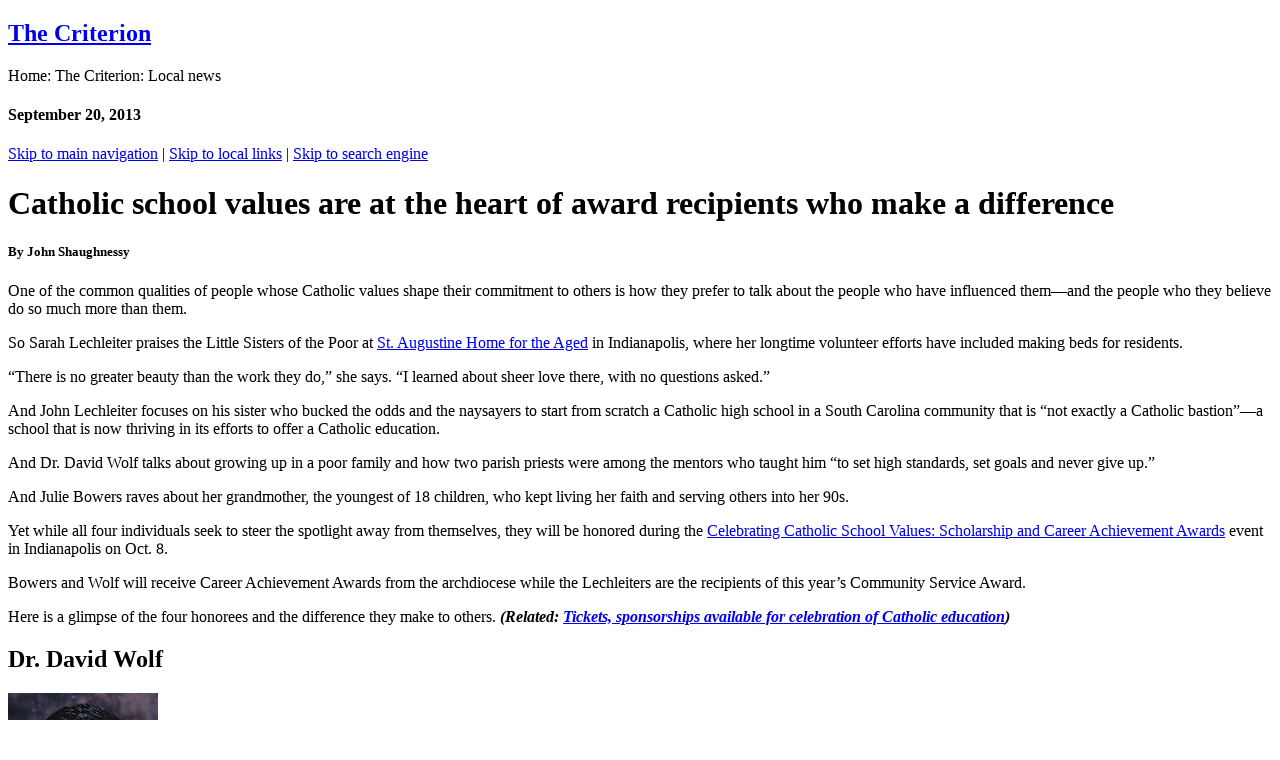

--- FILE ---
content_type: text/html
request_url: https://www.archindy.org/criterion/local/2013/09-20/ccsv.html
body_size: 32259
content:
<!DOCTYPE html PUBLIC "-//W3C//DTD XHTML 1.0 Strict//EN" "http://www.w3.org/TR/xhtml1/DTD/xhtml1-strict.dtd">
<html xmlns="http://www.w3.org/1999/xhtml"><!-- InstanceBegin template="/Templates/master-criterion.dwt" codeOutsideHTMLIsLocked="false" -->
<head>
<!-- Google tag (gtag.js) -->
<script async src="https://www.googletagmanager.com/gtag/js?id=G-7XDGT51Q6Y"></script>
<script>
  window.dataLayer = window.dataLayer || [];
  function gtag(){dataLayer.push(arguments);}
  gtag('js', new Date());

  gtag('config', 'G-7XDGT51Q6Y');
</script>

<meta http-equiv="Content-Type" content="text/html; charset=iso-8859-1" />
<!-- InstanceBeginEditable name="doctitle" -->
<title>Catholic school values are at the heart of award recipients who make a difference (September 20, 2013)</title>
<!-- InstanceEndEditable -->
<meta http-equiv="Cache-Control" content="no-cache, no-store, must-revalidate" />
<meta http-equiv="Pragma" content="no-cache" />
<meta http-equiv="Expires" content="0" />
<link rel="icon" type="image/ico" href="../../../../favicon.ico" />
<meta name="Keywords" content="Archdiocese of Indianapolis, Archbishop Charles Thompson, central and southern Indiana, Roman Catholic, Diocese of Indianapolis, Catholic Church" />
<meta name="HandheldFridnly" content="true" />
<meta name="MobileOptimized" content="320" />
<meta name="Viewport" content="width=device-width" />
<link rel="stylesheet" media="screen" href="../../../../files/css3/global.css" />
<link href="../../../../files/css3/criterion.css" rel="stylesheet" type="text/css" media="screen" />
<!-- InstanceBeginEditable name="css2" --><!-- InstanceEndEditable -->
<!-- InstanceBeginEditable name="css3" --><!-- InstanceEndEditable -->
<!-- InstanceBeginEditable name="css4" --><!-- InstanceEndEditable -->
	<!-- InstanceBeginEditable name="css5" --><!-- InstanceEndEditable -->
<link rel="stylesheet" media="print" href="../../../../files/css3/print.css">
	<!-- InstanceBeginEditable name="css-print" --><!-- InstanceEndEditable -->
	<!-- InstanceBeginEditable name="css-print2" --><!-- InstanceEndEditable -->
<link rel="stylesheet" media="handheld" href="../../../../files/css3/handheld.css" />
<link rel="stylesheet" media="screen and (max-width:874px)" href="../../../../files/css3/handheld.css" />
	<link rel="stylesheet" media="screen and (min-width:875px) and (max-width:1250px)" href="../../../../files/css3/tablet.css" />

<link rel="stylesheet" media="handheld" href="../../../../files/css3/handheld-criterion.css" />
<link rel="stylesheet" media="screen and (max-width:874px)" href="../../../../files/css3/handheld-criterion.css" />
	<!-- InstanceBeginEditable name="css-handheld02" --><!-- InstanceEndEditable -->
	<!-- InstanceBeginEditable name="css-handheld03" --><!-- InstanceEndEditable -->
<script type="text/javascript">
<!--
startList = function() {
	if (document.all && document.getElementById) {
		navRoot = document.getElementById("mainlinks");
		for (i=0; i < navRoot.childNodes.length; i++) {
			node = navRoot.childNodes[i];
			if (node.nodeName=="LI") {
				node.onmouseover=function() {
					this.className+=" over";
				}
				node.onmouseout=function() {
					this.className=this.className.replace(" over", "");
				}
			}
		}
	}
}

window.onload=startList;
//-->
</script>
<script type="text/javascript">
<!--
function MM_jumpMenu(targ,selObj,restore){ //v3.0
  eval(targ+".location='"+selObj.options[selObj.selectedIndex].value+"'");
  if (restore) selObj.selectedIndex=0;
}
//-->
</script>
<!-- InstanceBeginEditable name="head" --><!-- InstanceEndEditable -->


<!-- InstanceBeginEditable name="metadescription" --><meta name="Description" content="Four individuals who seek to steer the spotlight away from themselves will be honored during the Celebrating Catholic School Values: Scholarship and Career Achievement Awards event in Indianapolis on Oct. 8." /><!-- InstanceEndEditable -->
<meta name="keywords" content="The Criterion, Archdiocese of Indianapolis, Archbishop Charles Thompson, Archbishop Daniel Buechlein, Archbishop Joseph Tobin, catholic newspaper, indiana, catholic news, vatican news, church news" />
</head>
<body>
<div id="fb-root"></div>
<script>(function(d, s, id) {
  var js, fjs = d.getElementsByTagName(s)[0];
  if (d.getElementById(id)) return;
  js = d.createElement(s); js.id = id;
  js.src = "//connect.facebook.net/en_US/all.js#xfbml=1";
  fjs.parentNode.insertBefore(js, fjs);
}(document, 'script', 'facebook-jssdk'));</script>
<div id="wrapper">
	<div id="branding">
		<div id="department"><h2><a href="../../../index.html">The Criterion</a></h2></div>
		<div id="hotspothome"><a href="../../../../index.html"></a></div>
  	</div>
	<div id="contentwrapper">
		<div id="contentmain">
			<div id="topborder">
				<div id="breadcrumb"><!-- InstanceBeginEditable name="breadcrumb" -->Home: The Criterion: Local news <!-- InstanceEndEditable -->				</div>
				<div id="date">
				<!-- InstanceBeginEditable name="date" --><h4>September 20, 2013</h4><!-- InstanceEndEditable -->				</div>
				<div id="skiptonavigation">
					  <a href="#mainnav">Skip to main navigation</a> | <a href="#localbuttons">Skip to local links</a> | <a href="#searchsite">Skip to search engine</a>				</div>
			</div>
		<div id="textmain">
			<div id="adbanner">
				<!-- InstanceBeginEditable name="adbanner" --><!-- InstanceEndEditable -->			</div>
			<!-- InstanceBeginEditable name="textmain" -->
			<h1>Catholic school values are at the heart of award recipients who make a difference </h1>
			<h5>By John Shaughnessy</h5>
			<p>One of the common qualities of people whose Catholic values shape their commitment to others is how they prefer to talk about the people who have influenced them&mdash;and the people who they believe do so much more than them.<p>
			  So Sarah Lechleiter praises the Little Sisters of the Poor at <a href="http://www.littlesistersofthepoorindianapolis.org">St. Augustine Home for the Aged</a> in Indianapolis, where her longtime volunteer efforts have included making beds for residents.
			<p>
			  &ldquo;There is no greater beauty than the work they do,&rdquo; she says. &ldquo;I learned about sheer love there, with no questions asked.&rdquo;<p>
			  And John Lechleiter focuses on his sister who bucked the odds and the naysayers to start from scratch a Catholic high school in a South Carolina community that is &ldquo;not exactly a Catholic bastion&rdquo;&mdash;a school that is now thriving in its efforts to offer a Catholic education.<p>
			  And Dr. David Wolf talks about growing up in a poor family and how two parish priests were among the mentors who taught him &ldquo;to set high standards, set goals and never give up.&rdquo;<p>
			  And Julie Bowers raves about her grandmother, the youngest of 18 children, who kept living her faith and serving others into her 90s.<p>
			  Yet while all four individuals seek to steer the spotlight away from themselves, they will be honored during the <a href="https://www.archindy.org/ccsv">Celebrating Catholic School Values: Scholarship and Career Achievement Awards</a> event in Indianapolis on Oct. 8.
		    <p>
			  Bowers and Wolf will receive Career Achievement Awards from the archdiocese while the Lechleiters are the recipients of this year&rsquo;s Community Service Award.
		    <p>
			  Here is a glimpse of the four honorees and the difference they make to others. <em><strong>(Related: <a href="ccsv-sidebar.html">Tickets, sponsorships available for celebration of Catholic education</a>)</strong></em></p>
			<h2>Dr. David Wolf</h2>
			<p><img src="../../../files/2013/09-20/wolf-large.jpg" width="150" height="201" alt="Dr. David Wolf" />Dr. David Wolf never forgets the example his mother set for her children: &ldquo;For my mom, going to church was just as important as having food on the table.&rdquo;<p>
			  He often thinks of all the people who helped him and his family when he was growing up&mdash;the parishioners who gave them clothes, the religious sisters who shared food, and the man who became like a father to him after his dad died.<p>
			  &ldquo;Growing up, the Church was there for us over and over,&rdquo; Wolf recalls. &ldquo;I was able to go to Catholic schools because of others. Now, I&rsquo;m one of those others. I feel an obligation to help.&rdquo;<p>
			  He does it with a faith and a focus that he describes as &ldquo;full throttle.&rdquo;<p>
			  He is a past president of the board of directors at <a href="http://www.roncalli.org">Roncalli High School</a> in Indianapolis, where he has been involved with the building of a new chapel, a fine arts center, the athletic stadium and an administrative wing.
		    <p>
			  He is a founding member of <a href="http://www.francisandclare.org/">SS. Francis and Clare of Assisi Parish</a> in Greenwood, where he has done everything from coach basketball to lead baptism classes with his wife, Anne.
		    <p>
			  He set up a dental clinic in Haiti, volunteers as a dentist for poor children in Romania, and provides free dental care for people in need in Indianapolis and Greenwood. The list goes on.<p>
			  &ldquo;I don&rsquo;t feel I&rsquo;ve done anything special,&rdquo; he says. &ldquo;Anytime something has come up, I just feel this nudge from the Holy Spirit. It&rsquo;s just a way of giving back. You see Christ in others.<p>
			  &ldquo;On mission trips, the most important part of the day is when we get together and see how Christ works in our lives. We were all born as God&rsquo;s children, and sometimes we forget about that. We need to look out for each other. We need to share what God has given us with others.&rdquo;<p>
			  Wolf says those beliefs were ingrained in him through his Catholic education, a gift that he and his wife have shared with their three children.<p>
			  &ldquo;They get something different at a Catholic school. They get the reinforcement of the faith and how God is in their life. In good times and bad times, that faith will get you through anything. That constant reminder of Christ in your life is what makes Catholic education invaluable.&rdquo;</p>
			<h2>Julie Bowers</h2>
			<p><img src="../../../files/2013/09-20/bowers-mug.jpg" width="150" height="214" alt="Julie Bowers" />One story shows the impact that Julie Bowers had on the children that were the focus of her years as a Catholic educator.<p>
			  &ldquo;I had taught this student in first grade, and then he was a student when I was the principal,&rdquo; Bowers recalls of her time at <a href="http://www.saintpat.org/">St. Patrick School</a> in Terre Haute. &ldquo;His mother withdrew him from our school one year because of financial reasons. About a year later, his grandfather called and said he really wanted him back in our school. Monsignor Larry Moran and I found some school funding to provide a scholarship for him.<p>
			  &ldquo;That was in the fourth grade. I mentored the boy a lot as he stayed through the eighth grade. When he graduated from high school, he sent me a letter and said he was going into education because of me. He&rsquo;s now a senior in college, and he&rsquo;s going to be a music education teacher. When he saw me recently, he gave me a big hug.&rdquo;<p>
			  She paused and added, &ldquo;The small things you do&mdash;helping a little boy, finding money so a child can go to school&mdash;those are the little things that a principal does every day. Those are the things that matter.&rdquo;<p>
			  That story reflects a point made by one of the people who nominated Bowers for the Career Achievement Award: &ldquo;Most of her work has been done inspiring and challenging youth.&rdquo;<p>
			  Besides her 17 years in Catholic education as a teacher and principal, the mother of two grown children has been a catechist, a youth group leader and a confirmation preparation leader at St. Patrick Parish in Terre Haute. She has also been the coordinator of a capital campaign for the parish, and has served on its school commission and parish council.<p>
			  Now, she is the &ldquo;animator&rdquo; of the strategic restructuring plan for the Terre Haute Deanery, helping the parishes there collaborate their ministries. Her efforts include a plan for St. Patrick School that &ldquo;will ensure an affordable and accessible Catholic education to children in the deanery.&rdquo;<p>
			  Bowers has seen the way Catholic education has touched her life, and she wants that opportunity to continue for others.<p>
			  &ldquo;Working in Catholic education is not a career, it&rsquo;s a vocation,&rdquo; she says. &ldquo;A vocation is something you do out of love for the Lord. What you do in service to him is a gift.&rdquo;</p>
			<h2>John and Sarah Lechleiter</h2>
			<p><img src="../../../files/2013/09-20/lechleiters-mug.jpg" width="305" height="215" alt="John and Sarah Lechleiter" />John and Sarah Lechleiter believe that &ldquo;the hand of God is in everything,&rdquo; and part of their purpose in life is to extend God&rsquo;s reach through their efforts.<p>
			  &ldquo;Living our life and living as people of faith are just integrated into who we are and what we try to do,&rdquo; says John, the president, chief executive officer and chairman of the board of Eli Lilly &amp; Co. in Indianapolis. &ldquo;We try to be good spouses, good parents, good siblings and good friends. We try to give back to the community. We&rsquo;ve been blessed with the ability to do more than we might have thought.&rdquo;<p>
			  Sarah adds, &ldquo;I don&rsquo;t know how other people manage their lives without their faith&mdash;and without knowing there is something greater than you are, that there&rsquo;s a purpose for why you are here.&rdquo;<p>
			  Sarah&rsquo;s purpose in life has included serving as a volunteer at the St. Augustine Home for the Aged, and with <a href="https://www.archindy.org/prolife/ministry-crisis.html">Birthline</a>, an archdiocesan effort to help pregnant women in crisis and low-income young mothers who have recently given birth.
		    <p>
			  She also did just about everything a volunteer parent can during the years their three children attended <a href="http://www.saintmatt.org/">St. Matthew School</a> and <a href="http://www.brebeuf.org">Brebeuf Jesuit Preparatory School</a>, both in Indianapolis.
		    <p>
			  John has helped with the Boy Scouts, coached basketball and football in the <a href="http://www.cyoarchindy.org/">Catholic Youth Organization</a> and served on the board of education at St. Matthew and as the chairman of the board of trustees at Brebeuf.
		    <p>
			  Their involvement and influence also continue to make an impact on Xavier University in Cincinnati, <a href="http://www.marian.edu">Marian University</a> in Indianapolis and <a href="http://www.pcrhs.org/">Providence Cristo Rey High School</a> in Indianapolis, as well as their home parish, St. John the Evangelist in Indianapolis.
		    <p>
			  The tight weave of promoting Catholic education and the Catholic faith binds their volunteer commitments.<p>
			  &ldquo;Catholic education was so strong in my life and in John&rsquo;s life,&rdquo; Sarah says. &ldquo;As I grew older, I realized that many people didn&rsquo;t have that amazing opportunity and grounding, and I realized my blessings. It&rsquo;s helped our children become the people they are. So we couldn&rsquo;t be more grateful.&rdquo;<p>
			  John nods and says, &ldquo;It&rsquo;s the interweaving of the sacramental aspects of our faith with our education. What comes out of all that is a value system, a belief system that is grounded in our Catholic faith. It&rsquo;s something that&rsquo;s had a long-term impact and influence that you feel over the years.<p>
			  &ldquo;It reinforces the importance of Catholic education&mdash;and the willingness that we all have to have to fight for it, sacrifice for it, and work to ensure that this can continue for future generations.&rdquo; &dagger;</p>
			<!-- InstanceEndEditable -->			<div id="flowers"></div></div>
		<div id="textbottom"><!-- InstanceBeginEditable name="textbottom" --><!-- InstanceEndEditable --></div>
        <div id="contentsidebar">
		  <div id="localbuttons">
            <h4>Local site Links:</h4>
			
			<ul id="localnav">
			  <li><a href="../../../index.html">Homepage</a></li>
			  <li><a href="../../archive/index.html">Archives </a></li>
			  <li><a href="../../archive/topic/index.html">Local News by Topic</a></li>
			  <li><a href="../../../national/index.html">National News</a></li>
              <li><a href="../../../../archbishop/column/index.html">Archbishop's Column</a></li>
              <li><a href="../../archive/columns/index.html">Editorial and Columns</a></li>
			  <li><a href="../../archive/letters/index.html">Letters to the Editor</a></li>
			  <li><a href="../../archive/events/index.html">Events / Retreats</a></li>
			  <li><a href="../../archive/obituaries/index.html">Obituaries</a></li>
              <li><a href="../../forms2/index.html">Send Us Information</a></li>
			  <li><a href="../../staff.html">Our Staff</a></li>
		    </ul>
            <form id="form">
                <select name="jumpMenu" id="jumpMenu" onchange="MM_jumpMenu('parent',this,0)">
                  <option value="#">Local Site Links...</option>
                  <option value="../../../index.html">Homepage</option>
                  <option value="../../archive/index.html">Archives</option>
				  <option value="../../archive/topic/index.html">Local News by Topic</option>
				  <option value="../../../national/index.html">National news</option>
                  <option value="../../archbishop.html">Archbishop's Column</option>
                  <option value="../../archive/columns/index.html">Editorial and Columns</option>
                  <option value="../../archive/letters/index.html">Letters</option>
                  <option value="../../archive/events/index.html">Events / Retreats</option>
                  <option value="../../archive/obituaries/index.html">Obituaries</option>
                  <option value="../../forms2/index.html">Send us information</option>
                  <option value="../../staff.html">Our Staff</option>
					<option value="../../../../search/index.html">Search our site</option>
                </select>
          	</form>
			  <form id="form02">
                <select name="jumpMenu02" id="jumpMenu02" onchange="MM_jumpMenu('parent',this,0)">
                  <option value="#">Social Media...</option>
                  <option value="http://www.twitter.com/criteriononline">Twitter</option>
                  <option value="http://www.facebook.com/ArchdioceseofIndianapolis">Facebook</option>
                  <option value="https://www.instagram.com/archindianapolis">Instagram</option>
                </select>
          	</form>
					  </div>
            <div id="backtotop">
			<form method="get" action="https://www.archindy.org/criterion/search/search.asp">
  			  <div id="searchsite"><input type="text" name="zoom_query" class="search-field" />
		        <input type="submit" value="Search" class="search-button" />			
			  </div>
		    </form>			
		</div>
		  <div id="morecontent">
		    <!-- InstanceBeginEditable name="depsidebar1" -->
			
			<!-- InstanceEndEditable -->
			<!-- InstanceBeginEditable name="sidebar" -->			<!-- InstanceEndEditable -->
			<!-- InstanceBeginEditable name="depsidebar2" --><!-- InstanceEndEditable -->	      </div>
		  <div id="advertical">
		  <!-- InstanceBeginEditable name="advertical" --><!-- InstanceEndEditable -->		  </div>
          <div id="floatingbox">
		<a href="http://www.twitter.com/criteriononline" target="_blank" class="social-links social-twitter"></a>
        <a href="http://www.facebook.com/ArchdioceseofIndianapolis" target="_blank" class="social-links social-facebook"></a>
        <a href="https://www.instagram.com/archindianapolis" target="_blank" class="social-links social-instagram"></a>
  </div>
		</div>
        </div>
		<div id="mainnav">				
		  <p class="hide">Main Site Navigation</p>	
			<ul id="mainlinks">
				  
				  <li><a href="../../../../archbishop/index.html" class="toplink link-archbishop" >Archbishop</a>
				    <ul class="sublinks">
					  <li><a href="../../../../archbishop/bio-thompson.html">Biography</a></li>
                      <li><a href="../../../../archbishop/column/index.html">Weekly Column</a></li>
                      <li><a href="../../../../archbishop/schedule.html">Public Schedule</a></li>
                      <li><a href="../../../../archbishop/appointments/index.html">Official Appointments</a></li>
                      <li><a href="../../../../archbishop/tobin/index.html">Former Archbishop Tobin</a></li>
                      <li><a href="../../../../archbishop/buechlein/index.html">Former Archbishop Buechlein</a></li>
                      <li><a href="../../../../auxiliary/index.html">Former Auxiliary Bishop</a></li>
                      <li><a href="../../../../archbishop/former.html">Former Bishops &amp; Archbishops</a></li>
				    </ul>
			  </li>
				  <li><a href="../../../../staff/index.html" class="toplink link-staff" >Priests &amp; Staff</a>
				    <ul class="sublinks">
				      <li><a href="../../../../staff/archstaff/department.html">Archdiocesan Staff</a></li>
                      <li><a href="../../../../staff/priests/index.html">Priests</a></li>
                      <li><a href="../../../../staff/deacon/index.html">Deacons</a></li>
                      <li><a href="../../../../heargodscall/seminarians.html">Seminarians</a></li>
                      <li><a href="../../../../staff/plc/index.html">Parish Life Coordinators</a></li>
                      <li><a href="../../../../staff/archstaff/administration.html">Archdiocesan Administration</a></li>
                      <li><a href="../../../../staff/archstaff/apc.html">Archdiocesan Pastoral Council</a></li>
                      <li><a href="../../../../staff/archstaff/secretariats.html">Secretariats and Vicariates</a></li>
                      <li><a href="../../../../staff/liaison/index.html">Groups with Liaison</a></li>
                      <li><a href="../../../../directory/index.html">Archdiocesan Directory</a></li>
			        </ul>
			  </li>
				  <li><a href="../../../../parishes/index.html" class="toplink link-parishes" > Parishes</a>
				    <ul class="sublinks">
					  <li><a href="../../../../parishes/alphalist.html">Alphabetical List</a></li>
					  <li><a href="../../../../parishes/map.html">Parishes by Location</a></li>
					  <li><a href="../../../../parishes/google.html">Google Map</a></li>
                      <li><a href="../../../../worship/holydays.html">Holy Days of Obligation</a></li>
                      <li><a href="../../../../parishes/boundaries.html">Parish Boundaries</a></li>
                      <li><a href="../../../../adoration/index.html">Perpetual Adoration Chapels</a></li>
                      <li><a href="../../../../parishes/tlm.html">Traditional Latin Mass</a></li>
					  <li><a href="../../../../parishes/listings/eastern.html">Eastern Catholic Church</a></li>
				    </ul>
		    </li>
				  
				  <li><a href="https://ocs.archindy.org/" class="toplink link-education" > Schools</a>
				    <ul class="sublinks">			          
					  <li><a href="https://ocs.archindy.org/schools">About Our Schools</a></li>
                      <li><a href="https://ocs.archindy.org/schoolfinder">School Finder</a></li>
                      <li><a href="https://ocs.archindy.org/events">Events Calendar</a></li>
                      <li><a href="https://archindy.applicantpro.com/jobs/">Job Listings</a></li>
                      <li><a href="https://ocs.archindy.org/office-staff">Our Staff</a></li>	
                      <li><a href="https://ocs.archindy.org/contact-us">Contact Us</a>			</li>
				    </ul>
			  </li>
			  <li><a href="../../../../offices/index.html" class="toplink link-offices" >Offices</a>
				    <ul class="sublinks sublinks-offices">			          
					  <li class="office-all"><a href="../../../../offices/index.html">All Agencies and Offices </a></li>
			          <li><a href="../../../../archives/index.html">Archdiocesan Archives</a></li>
					  <li><a href="https://bishopsimonbrute.org/">Bp Brut&eacute; College Seminary</a></li>
                      <li><a href="../../../../catechesis/index.html">Catechesis</a></li>
                      <li><a href="http://www.catholiccemeteries.cc/">Catholic Cemeteries </a></li>
                      <li><a href="../../../../causes/index.html">Causes of Canonization </a></li>
                      <li><a href="https://storybook.link/CatholicCommunityFoundation/">Catholic Community Foundation</a></li>
                      <li><a href="../../../../abuse/index.html">Child Safety / Misconduct Reporting</a></li>
					  <li><a href="../../../../clergyplc/index.html">Clergy and PLCs</a></li>
                      <li><a href="../../../../corrections/index.html">Corrections Ministry </a></li>
                      <li><a href="https://ourcommonhome.org/">Creation Care Ministries</a></li>
                      <li><a href="../../../../crisis/index.html">Crisis Resource Center</a></li>
					  <li><a href="https://www.cyoarchindy.org">CYO </a></li>
					  <li><a href="../../../../deacon/index.html">Deacon Formation </a></li>
                      <li><a href="../../../../ecumenism/index.html">Ecumenism and Interreligious Affairs</a></li>
                      <li><a href="https://evangelizeindy.com/">Evangelization</a></li>
                      <li><a href="../../../../evangelizingcatechesis/index.html">Evangelizing Catechesis</a></li>
					  <li><a href="https://www.fatimaretreathouse-indy.org/">Fatima Retreat House</a></li>				  
			          <li><a href="../../../../finance/index.html">Finance</a></li>
                      <li><a href="../../../../humanlifeanddignity/index.html">Human Life and Dignity </a></li>
			          <li><a href="../../../../hr/index.html">Human Resources</a></li>
                      <li><a href="http://indianacc.org">Indiana Catholic Conference</a></li>
                      <li><a href="../../../../insurance/index.html">Insurance</a></li>
                      <li><a href="../../../../multicultural/index.html">Intercultural Ministry </a></li>
					  <li><a href="../../../../layministry/index.html">Lay Ministry </a></li>
                      <li><a href="https://marriageandfamily.archindy.org/">Marriage and Family Life </a></li>
					  <li><a href="../../../../mission/index.html">Mission Office </a></li>
                      <li><a href="../../../../myhouse/index.html">My House Archindy </a></li>
                      <li><a href="../../../../music/index.html">Pastoral Music</a></li>
                      <li><a href="../../../../specialneeds/index.html">Special Needs Catechesis</a></li>
					  <li><a href="../../../../stewardship/index.html">Stewardship</a> </li>
					  <li><a href="https://stmarysecc.org">St. Mary's Child Center</a> </li>
			          <li><a href="https://tribunal.archindy.org/">Tribunal</a></li>			          
			          <li><a href="https://www.heargodscall.com/">Vocations</a></li>
					  <li><a href="../../../../worship/index.html">Worship</a></li>
                      <li><a href="https://indycatholic.org/">Young Adult Ministry</a></li>
					  <li><a href="https://www.archindyym.com/">Youth Ministry</a></li>        
		            </ul>
		    </li>
				  
		    <li><a href="../../../../cc/index.html" class="toplink link-charities" >Charities</a>
		      <ul class="sublinks">
		        <li><a href="https://www.helpcreatehope.org/">CC Indianapolis </a></li>
                      <li><a href="https://www.ccbin.org/">CC Bloomington </a></li>
                      <li><a href="http://stecharities.org">St Elizabeth-CC New Albany</a></li>
			          <li><a href="../../../../cc/tellcity/index.html">CC Tell City </a></li>
					  <li><a href="https://www.ccthin.org/">CC Terre Haute</a></li>
                      <li><a href="http://www.givingbirthtohope.org">St. Elizabeth | Coleman</a> </li>
                      <li><a href="http://www.adoptionbridges.org">Adoption Bridges of Kentucky</a></li>
                      <li><a href="../../../../cc/disaster/index.html">Disaster Relief</a></li>
                      <li><a href="../../../../cc/refugee/index.html">Refugee and Immigrant Services</a></li>
                      <li><a href="../../../../socialconcerns/index.html">Social Concerns</a></li>
                      <li><a href="../../../../psm/index.html">Parish Social Ministry (PSM)</a></li>
                      <li><a href="../../../../trafficking/index.html">Anti-Trafficking Ministry</a></li>
                      <li><a href="../../../../crs/index.html">Catholic Relief Services (CRS)</a></li>
                      <li><a href="../../../../cchd/index.html">Catholic Campaign for Human Development (CCHD)</a></li>
                      <li><a href="../../../../immigration/index.html">Justice for Immigrants (JFI)</a></li>
		      </ul>
		    </li>
			<li><a href="../../../index.html" class="toplink link-newspaper" ><em>The Criterion</em></a>
				    <ul class="sublinks">
					  <li><a href="../../../index.html">Latest News</a></li>
					  <li><a href="../../archive/index.html">Archives</a></li>
					  <li><a href="../../../national/index.html">National News</a></li>
                      <li><a href="../../../../archbishop/column/index.html">Archbishop's Column</a></li>
                      <li><a href="../../archive/columns/index.html">Editorials &amp; Columns</a></li>
					  <li><a href="../../archive/letters/index.html">Letters to the Editor</a></li>
					  <li><a href="../../archive/events/index.html">Events</a></li>
					  <li><a href="../../archive/obituaries/index.html">Obituaries</a></li>
					  <li><a href="../../forms2/index.html">Send Us Information </a></li>
					  <li><a href="../../staff.html">Our Staff</a></li>
	          </ul>
			  </li>
            <li><a href="../../../../support/index.html" class="toplink link-support" >Support Us</a>
		      <ul class="sublinks">
				      <li><a href="https://www.archindy.org/uca">United Catholic Appeal</a></li>
                      <li><a href="https://secure.acceptiva.com/?cst=Hg94dq">Parish Giving</a></li>
          			  <li><a href="../../../../cc/donate.html">Catholic Charities</a></li>
                      <li><a href="https://mtcaschools.org/donate">MTCA Academies</a></li>
         			  <li><a href="https://secure.acceptiva.com/?cst=1f29c2">Bp Brut&eacute; College Seminary</a></li>
         			  <li><a href="https://secure.acceptiva.com/?cst=9e216b">Pro-Life Ministry</a></li>
         			  <li><a href="https://storybook.link/CatholicCommunityFoundation/">Catholic Community Foundation</a></li>
  			          <li><a href="https://www.fatimaretreathouse-indy.org/join-our-mission">Fatima Retreat House</a></li>
		      </ul>
		    </li>
		  </ul>
		</div>		
	</div>
	<div id="footer">
<p id="firstline"><a href="../../../../index.html">Home</a>&nbsp; | &nbsp;<a href="../../../../search/index.html">Search</a>&nbsp; | &nbsp;<a href="../../../../sitemap/index.html">Site Map</a>&nbsp; | &nbsp;<a href="../../../../comments/index.html">Questions or Comments</a>&nbsp; | &nbsp;<a href="../../../../problem/index.html">Report a Problem</a>&nbsp; | &nbsp;<a href="../../../../accessibility.html">Accessibility</a>&nbsp; | &nbsp;<a href="../../../../copyright.html">Copyright</a></p>		
		<p id="lastline" class="footer-smaller-lastline">&copy; Archdiocese of Indianapolis 2006-25&nbsp; | &nbsp;1400 N. Meridian Street, Indianapolis, IN 46202&nbsp; | &nbsp;317-236-1400&nbsp; | &nbsp;<a href="mailto:webmaster@archindy.org">webmaster@archindy.org</a></p>
<p class="footer-smaller">The Archdiocese of Indianapolis Online v4.0</p>
  </div>
</div>
<div id="extra01"></div>
<div id="extra02"></div>
<div id="extra03"></div>


</body>
<!-- InstanceEnd --></html>